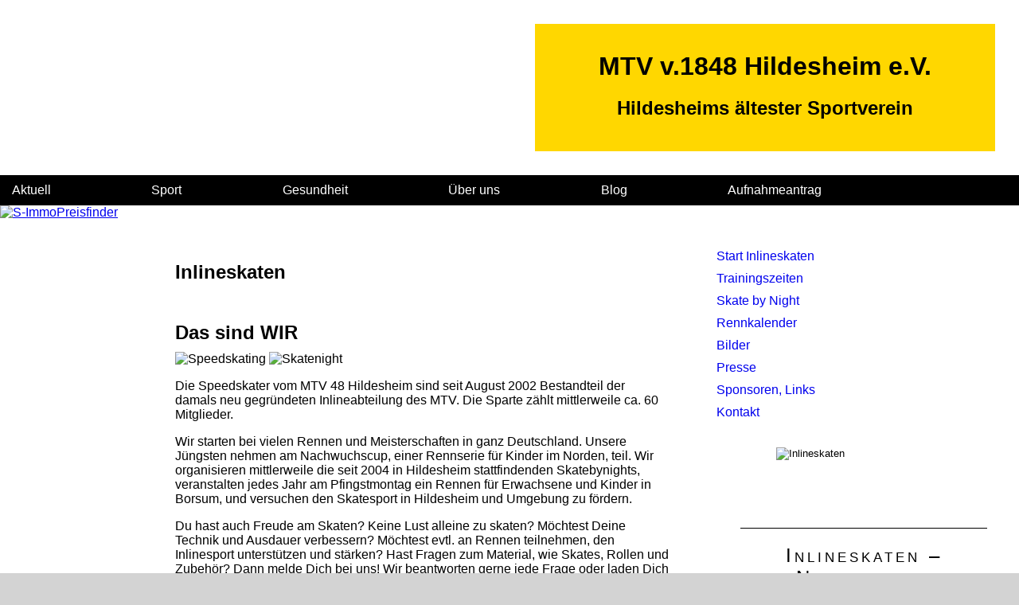

--- FILE ---
content_type: text/html; charset=utf-8
request_url: https://mtv48hildesheim.de/content/sport/inliner/
body_size: 21398
content:

<!DOCTYPE HTML>
<html lang='de'>
	<head>
		<title>MTV v.1848 Hildesheim e.V.: Inlineskaten</title>
		<meta	charset='utf-8'>
		<meta	name='author'	content='Peter Müller'>
		<meta	name='keywords'	content='
            Sportverein,
			Gesundheitssport,
			Hildesheim,
			Spielplan,
			Wettkämpfe,
			Turniere,
			Training,
			Übungen,
			Kurse,
			Reha,
			Gesundheit,
			Integrationssport'>
		<meta	name='description'	content='Männerturnverein Hildesheim von 1848,
			Sie finden hier: Kurse, Sportangebote, Trainingszeiten, Spielpläne,
			Punktspiele, Sporthallen, Sportplätze, Leichtathletik,
			Inlineskaten, Skisport, Tennis, Volleyball'>
		<meta 	name='referrer' 	content='same-origin'>
		<meta name='viewport' content='width=device-width, initial-scale=1'>
		
		<link rel='stylesheet' type='text/css' href='/css/mtv.css'>
		<link rel='icon' type='image/png' href='/grafik/favicon.png' sizes='96x96'>
        <link rel="apple-touch-icon" href="/grafik/apple-touch-icon-180x180.png" sizes="180x180">
        <link rel="apple-touch-icon" href="/grafik/apple-touch-icon-120x120.png" sizes="120x120">
        <link rel="apple-touch-icon" href="/grafik/apple-touch-icon.png">
		<link rel='shortcut icon' href='/grafik/android-icon.png' sizes='196x196'>
        <link rel="stylesheet" type="text/css" href="/css/slideshow.css">
        <link rel="stylesheet" href="/js/node_modules/sliderm/dist/css/sliderm.css">
        <script src="/js/node_modules/sliderm/dist/js/sliderm.js"></script>

        <!-- Matomo -->
        <script>
        var _paq = window._paq = window._paq || [];
        /* tracker methods like "setCustomDimension" should be called before "trackPageView" */
        _paq.push(['trackPageView']);
        _paq.push(['enableLinkTracking']);
        (function() {
            var u="//matomo.mtv48hildesheim.de/";
            _paq.push(['setTrackerUrl', u+'matomo.php']);
            _paq.push(['setSiteId', '1']);
            var d=document, g=d.createElement('script'), s=d.getElementsByTagName('script')[0];
            g.async=true; g.src=u+'matomo.js'; s.parentNode.insertBefore(g,s);
        })();
        </script>
        <!-- End Matomo Code -->
	</head>

<body>

<div id='outer'>
    <header>
        <div id='signboard'>
                            <h1><a href='/.' id='kopflink' title='Aktuelles, Startseite, Home' tabindex='1'>MTV v.1848 Hildesheim e.V.</a></h1>
                        <h2>Hildesheims ältester Sportverein</h2>
        </div>
    </header>
<a href='#linkliste' id='flip_nav' class='flip_hilfe'>Gehe zur Navigation</a>

<nav id='linkliste'>
    <div class='navbar'>
                <span><a href='/index.php' title='Startseite, Home'>Aktuell</a></span>
    
        <div class='dropdown'>
            <div class='dropbtn'>
                <span title='Trainingszeiten, Infos unserer Sportabteilung'>Sport</span>
            </div>
            <div class='dropdown-content'>
                        <span><a href='/content/sport/index.php' title='Trainingszeiten, Orte, Infos'>Übersicht</a></span>
            <span><a href='/content/sport/this_week.php' title='Trainingszeiten dieser Woche'>Wochenplan</a></span>
            <span><a href='/content/sport/this_month.php' title='Alle Kurse dieses Monats'>Monatsplan</a></span>
    				<hr>
                        <span><a href='/content/sport/badminton/index.php' title='Trainingszeiten, Infos'>Badminton</a></span>
            <span><a href='/content/sport/gymnastik/index.php' title='Freude an Bewegung'>Gymnastik</a></span>
            <span class='aktiv'>Inlineskaten</span>
            <span><a href='/content/sport/kindersport/index.php' title='Trainingszeiten, Infos'>Kindersport</a></span>
            <span><a href='/content/sport/leichtathletik/index.php' title='Trainingszeiten, Infos'>Leichtathletik</a></span>
            <span><a href='/content/sport/skisport/index.php' title='Skilanglauf, Skifreizeit'>Skisport</a></span>
            <span><a href='/content/sport/tanzen/index.php' title='Tanzen mit Spaß und Freude'>Tanzen</a></span>
            <span><a href='/content/sport/tennis/termine_aktuell.php' title='Aktuelle Nachrichten, Infos'>Tennis</a></span>
            <span><a href='/content/sport/turnen/index.php' title='Kurse, Zeiten, Infos'>Turnen</a></span>
            <span><a href='/content/sport/volleyball/index.php' title='Trainingszeiten, Infos'>Volleyball</a></span>
                </div> <!--dropdown-content-->
        </div> <!--dropdown-->
        <div class='dropdown'>
            <div class='dropbtn'>
                <span title="Kurse im Aktiv-Zentrum, Prävention und
                Reha-Sport">Gesundheit</span>
            </div>
            <div class='dropdown-content'>
                        <span><a href='/content/gesundheit/index.php' title='Kurse im Aktiv-Zentrum, Prävention und Reha-Sport'>Übersicht</a></span>
            <span><a href='/content/gesundheit/wochenplan.php' title='Kurse dieser Woche'>Wochenplan</a></span>
            <span><a href='/content/gesundheit/monatsplan.php' title='Alle Kurse dieses Monats'>Monatsplan</a></span>
    				<hr>
				        <span><a href='/content/gesundheit/allroundfitness.php' title='Ganzkörpertraining'>Allround Fitness</a></span>
            <span><a href='/content/gesundheit/beckenbodengymnastik.php' title='Muskeln wahrnehmen und trainieren'>Beckenbodengymnastik</a></span>
            <span><a href='/content/gesundheit/bodyforming.php' title='Fitness-Workouts und Übungen'>Bodyforming</a></span>
            <span><a href='/content/gesundheit/zumba.php' title='Bewegen zu lateinamerikanischen Rhythmen'>Dance Fitness</a></span>
            <span><a href='/content/gesundheit/funktionssport.php' title='Ergänzende Maßnahmen zur medizinischen Rehabilitation'>Funktionstraining</a></span>
            <span><a href='/content/gesundheit/haltung_bewegung.php' title='Kombination aus Kräftigungs-, Dehnungs- und Entspannungsübungen'>Haltung + Bewegung</a></span>
            <span><a href='/content/gesundheit/hatha_yoga.php' title='Atmen und Bewegen'>Hatha-Yoga</a></span>
            <span><a href='/content/gesundheit/kraft.php' title='Kraft, Ausdauer, Stretching'>Kraft, Koordination, Beweglichkeit</a></span>
            <span><a href='/content/gesundheit/yoga.php' title='Atmen und Bewegen'>Marma Yoga</a></span>
            <span><a href='/content/gesundheit/pilates.php' title='Ganzheitliches Training, gelenkschonend'>Pilates</a></span>
            <span><a href='/content/gesundheit/rehasport.php' title='Atemwegsport, pAVK Sport, Wirbelsäule + Gelenke'>Rehasport</a></span>
            <span><a href='/content/gesundheit/ruecken_fit.php' title='Rumpf­muskulatur und Wirbel­säule'>Rückensport</a></span>
            <span><a href='/content/gesundheit/seniorensport.php' title='Bewegen und Quatschen'>Seniorensport</a></span>
            <span><a href='/content/gesundheit/step.php' title='Ausdauersport, gutes Herz-Kreislauf-Training'>Step + BOP</a></span>
            <span><a href='/content/gesundheit/stretching.php' title='Dehnen und Strecken'>Stretching</a></span>
                </div> <!--dropdown-content-->
        </div> <!--dropdown-->
                <div class='dropdown'>
            <div class='dropbtn'>
                <span title='Vereinsinfos, Beiträge, Kontakt, Orte'>Über uns</span>
            </div>
            <div class='dropdown-content'>
                        <span><a href='/content/verein/index.php' title='Adressen, Kontakte, Rechtliches'>Impressum</a></span>
            <span><a href='/content/verein/oeffnungszeiten.php' title=''>Öffnungszeiten</a></span>
            <span><a href='/content/verein/beitraege.php' title=''>Beiträge</a></span>
            <span><a href='/content/verein/intern.php' title='Forum, Mein Profil, Daten+Dateien, Termine'>Mitgliedsseite (intern)</a></span>
            <span><a href='/content/verein/datenschutzerklaerung.php' title=''>Datenschutzerklärung</a></span>
            <span><a href='/content/verein/satzung.php' title=''>Satzung</a></span>
            <span><a href='/content/gastronomie/index.php' title=''>Gastronomie</a></span>
            <span><a href='/content/verein/sitemap.php' title=''>Inhalt</a></span>
            <span><a href='/content/verein/kontakt.php' title=''>Kontakt</a></span>
            <span><a href='/content/verein/feed.php' title='News, Feeds, RSS für Mailprogramme einrichten'>Nachrichten</a></span>
            <span><a href='/content/verein/sponsoring.php' title='Unterstützer und Partner'>Unsere Sponsoren</a></span>
            <span><a href='/content/verein/slideshow/' title='Vorstellung, Power Point Slideshow'>Vereinspräsentation</a></span>
            <span><a href='/content/verein/sportstaettenkarte.php' title='Sporthallen, Schulen, Sportplätze, Schwimmhallen'>Unsere Sportstätten</a></span>
            <span><a href='/content/verein/kooperationspartner.php' title=''>Kooperationspartner</a></span>
                </div> <!--dropdown-content-->
        </div> <!--dropdown-->

                <span><a href='/content/zeitung/' title='online-Version der Vereinszeitung'>Blog</a></span>
            <span><a href='/content/verein/aufnahmeantrag.php' title='Mitglied werden und in unseren Verein eintreten'>Aufnahmeantrag</a></span>
        </div><!--class='navbar'-->
</nav>

<a id='flip_top' href='#'>&#8593; Top</a>
<main id="grid1">
<aside id='boxwerbung'>
    <a href='https://www.sparkasse-hgp.de/de/home/privatkunden/immobilien/verkaufen/s-immopreisfinder.html'>
    	<img alt='S-ImmoPreisfinder'
			src='/grafik/2022-11-10-skyscraper.gif'
			width='160'
			height='600'>
    </a>
</aside>  <!-- #boxwerbung -->

<section id="inhalt">
    <h2>Inlineskaten</h2>

    <!-- Facebook -->
        <script>(function(d, s, id) {
        var js, fjs = d.getElementsByTagName(s)[0];
        if (d.getElementById(id)) return;
        js = d.createElement(s); js.id = id;
        js.src = "//connect.facebook.net/de_DE/all.js#xfbml=1";
        fjs.parentNode.insertBefore(js, fjs);
        }(document, 'script', 'facebook-jssdk'));</script>
        <div class="fb-like-box" data-href="https://www.facebook.com/pages/Speedskater-MTV-48-Hildesheim-eV/157226747812358" data-width="600" data-colorscheme="light" data-show-faces="false" data-header="true" data-stream="true" data-show-border="true"></div>
    <!-- Facebook Ende -->

    <h2>Das sind WIR</h2>

    <img src="/grafik/inliner_speedskating.jpg" alt="Speedskating">
    <img src="/grafik/inliner_kidsonstreet.jpg" alt="Skatenight">

    <p>Die Speedskater vom MTV 48 Hildesheim sind seit August 2002 Bestandteil der damals
        neu gegründeten Inlineabteilung des MTV. Die Sparte zählt mittlerweile ca. 60 Mitglieder.</p>

    <p>Wir starten bei vielen Rennen und Meisterschaften in ganz Deutschland. Unsere
        Jüngsten nehmen am Nachwuchscup, einer Rennserie für Kinder im Norden, teil.
        Wir organisieren mittlerweile die seit 2004 in Hildesheim stattfindenden Skatebynights,
        veranstalten jedes Jahr am Pfingstmontag ein Rennen für Erwachsene und Kinder
        in Borsum, und versuchen den Skatesport in Hildesheim und Umgebung zu fördern.</p>

    <p>Du hast auch Freude am Skaten? Keine Lust alleine zu skaten? Möchtest Deine Technik
        und Ausdauer verbessern? Möchtest evtl. an Rennen teilnehmen, den Inlinesport unterstützen
        und stärken? Hast Fragen zum Material, wie Skates, Rollen und Zubehör? Dann melde
        Dich bei uns! Wir beantworten gerne jede Frage oder laden Dich zu unserem nächsten
        Training/Lauftreff ein. Keine Angst, wir sind nicht zu schnell. Wir nehmen auf alle Rücksicht.</p>

    <p>Beim Training ist eine Schutzausrüstung incl. Helm zu tragen. Wir trainieren auch
        im Winter an verschiedenen Terminen draußen und in der Halle. Sieh einfach
        unter den Trainingszeiten nach. Kinder können gerne mittwochs ab 16.00 Uhr
        im Aktivzentrum des MTV zum Schnuppern vorbeischauen.</p>

    <img class="rechts clearright" src="/grafik/inliner_mtv48.jpg" alt="Anfängerkurse im AktivZentrum">

    <p>Wir bieten auch über das <a href="https://www.google.com/maps/place/MTV+48+Hildesheim/@52.12793,9.979995,15z/data=!4m6!3m5!1s0x47baae3fa566d8f9:0x9c255499ffd7626c!8m2!3d52.1279296!4d9.9799947!16s%2Fg%2F1tdxdcz9?hl=de&entry=ttu">
        Aktivzentrum des MTV 48 Hildesheim, Marienburgerstr. 90 b</a> Anfängerkurse für Kinder
        und Erwachsene, Kindergeburtstage (nur für Vereinsmitglieder) und unseren
        Lauftreff an. Weitere Infos unter Telefon
        <a href="tel:+49512112674">05121 12674</a> oder
        <a href="tel:+49512181820">05121/81820</a>(ggf. AB). </p>

    <p>Ein weiterer Bestandteil unserer Abteilung ist die Inlinehockeygruppe, die
        bereits seit mehreren Jahren 2x wöchentlich in der Halle in Itzum spielt.
        Wer Interesse hat, kann sich bei Gerrit de Boer melden:
        <a href="tel:+4916090854541">0160 90854541</a>.</p>

    <figure id="instagram_inliner">
        <a href="/grafik/20251107_inliner_link_instagram.webp"><img src="/grafik/20251107_inliner_link_instagram.webp"
            alt="Instagram Account der Inlineskaten"
            width="810"
            height="810"></a>
        <figcaption>Folgt uns auf Instagram</figcaption>
    </figure>


</section> <!-- id inhalt -->

<aside id="sidebar">
    <nav class="inliner_nav">
<ul class="inliner_menu">
                <li><a href='/content/sport/inliner/index.php' title='Inlineskaten Startseite beim MTV48 Hildesheim'>Start Inlineskaten</a></li>
            <li><a href='/content/sport/inliner/training.php' title='Wöchentliche Trainingstermine und Orte'>Trainingszeiten</a></li>
            <li><a href='/content/sport/inliner/skate-by-night.php' title='Streckenpläne und Termine'>Skate by Night</a></li>
            <li><a href='/content/sport/inliner/rennkalender.php' title='Termine, Veranstaltungen'>Rennkalender</a></li>
            <li><a href='/content/sport/inliner/bilder/index.php' title='Bildergalerie, Fotos'>Bilder</a></li>
            <li><a href='/content/sport/inliner/presse.php' title='Presseberichte'>Presse</a></li>
            <li><a href='/content/sport/inliner/sponsoren.php' title='Dank an unsere Sponsoren und Unterstützer!'>Sponsoren, Links</a></li>
            <li><a href='/content/sport/inliner/kontakt.php' title='Adressen, Mailadressen, Telefonnummern'>Kontakt</a></li>
    </ul> <!-- inliner_menu -->
</nav> <!-- class inliner_nav -->
    <img class="klein" src="/grafik/icon_inlineskater.png" alt="Inlineskaten">
            <div id='feed'><h2 class='feedheader'>Inlineskaten – Nachrichten</h2>
            <ul>
                        <li><h3>Starker Saisonabschluss des Skaternachwuchses</h3></li>
                <li>06.10.2025<br>Die diesjährige Skatechallenge des norddeutschen Skaternachwuchses wurde mit dem Hallenrennen in Lingen beendet. Bereits am Samstag machten sich die meisten auf den Weg und kamen in der Jugendherberge unter, um ausgeruht früh morgens an den Start zu gehen. Der Tagessieg wurde über einen Dreikampf mit Parcour für die Jüngeren und Dobbinsprint für die Älteren, Sprintausscheidung &#8230; <a href="https://mtv48hildesheim.de/content/zeitung/2025/10/06/starker-saisonabschluss-des-skaternachwuchses/" class="more-link"><span class="screen-reader-text">Starker Saisonabschluss des Skaternachwuchses</span> weiterlesen <span class="meta-nav">&#8594;</span></a></li>
                            <li><h3>Zwei Mal Silber, ein Mal Bronze bei Deutscher Meisterschaft im Marathon</h3></li>
                <li>08.09.2025<br>Erneut drei Medaillen der MTV Speedskater bei den deutschen Meisterschaften. Dieses Mal ging es für Nike Lattacz, Jürgen Markfeld und Dennis Lattacz zur Marathon Meisterschaft auf den Spreewaldring unterhalb von Berlin. 17 Runden waren auf der kurvenreichen Strecke zu absolvieren. Beim Männnerrennen erwischte Dennis einen guten Start und fuhr mit der ersten Verfolgergruppe der Spitze &#8230; <a href="https://mtv48hildesheim.de/content/zeitung/2025/09/08/zwei-mal-silber-ein-mal-bronze-bei-deutscher-meisterschaft-im-marathon/" class="more-link"><span class="screen-reader-text">Zwei Mal Silber, ein Mal Bronze bei Deutscher Meisterschaft im Marathon</span> weiterlesen <span class="meta-nav">&#8594;</span></a></li>
                            <li><h3>Jürgen Markfeld verpasst das Podest bei der EM nur knapp</h3></li>
                <li>14.07.2025<br>Hartes Rennen für unsere Nationalmannschaftsfahrer Jürgen Markfeld und Dennis Lattacz bei der Europameisterschaft über die Marathondistanz in Groß Gerau. Heiße Temperaturen, sehr unebener und löchriger Straßenbelag, und sehr starke Konkurrenz aus den anderen europäischen Ländern machten den beiden ordentlich zu schaffen. Dennis konnte sich zu Beginn in der Spitzengruppe halten, aber nach zwei Runden das &#8230; <a href="https://mtv48hildesheim.de/content/zeitung/2025/07/14/juergen-verpasst-das-podest-bei-der-em-nur-knapp/" class="more-link"><span class="screen-reader-text">Jürgen Markfeld verpasst das Podest bei der EM nur knapp</span> weiterlesen <span class="meta-nav">&#8594;</span></a></li>
                            <li><h3>3 Medaillen bei der DM</h3></li>
                <li>30.06.2025<br>Schlag auf Schlag geht es momentan mit den Saisonhöhepunkten der Speedskater in diesem Jahr. Nach den Meisterschaften auf der Bahn, stand am letzten Wochenende die deutsche Meisterschaft über die Halbmarathondistanz auf dem Programm. Diese wurde zum ersten Mal beim Hella Halbmarathon in Hamburg auf der schönen und abwechslungsreichen Strecke durch die Hamburger Innenstadt mit Start &#8230; <a href="https://mtv48hildesheim.de/content/zeitung/2025/06/30/3-medaillen-bei-der-dm/" class="more-link"><span class="screen-reader-text">3 Medaillen bei der DM</span> weiterlesen <span class="meta-nav">&#8594;</span></a></li>
                            <li><h3>Die ersten skate by nights sind gut gelaufen</h3></li>
                <li>27.06.2025<br>Ab diesem Jahr hat die Inlineabteilung des MTV die Veranstaltungen der skate by night in Hildesheim vom bisherigen Veranstalter Rainer Coordes übernommen. Bereits drei Termine im Juni, jeweils donnerstags, sind gut gelaufen. Obwohl jedes Mal das Wetter am Nachmittag durch Regen eine Durchführung ungewiss gemacht hat, hat es immer für eine trockene Strecke gereicht. Auch &#8230; <a href="https://mtv48hildesheim.de/content/zeitung/2025/06/27/die-ersten-skate-by-nights-sind-gut-gelaufen/" class="more-link"><span class="screen-reader-text">Die ersten skate by nights sind gut gelaufen</span> weiterlesen <span class="meta-nav">&#8594;</span></a></li>
                        </ul>
        </div><!--#feed-->
    </aside> <!--sidebar-->


<footer id='fusszeile'>

    <!-- Social Media -->
    <figure id="fuss_socialmedia">
        <a href="https://www.instagram.com/mtv48hildesheim/?igshid=MzRlODBiNWFlZA">
            <img src="/grafik/instagram_link_240x276.png"
                alt="MTV 1848 Hildesheim bei Instagram"
                width="240"
                height="276">
        </a>
        <figcaption>Folgt uns auf Instagram!</figcaption>
    </figure>
    <!-- Social Media End -->

    <div id='fuss_geschaeftsstelle'>
        <h3>Geschäftsstelle</h3>
        <pre>
MTV v. 1848 Hildesheim e.V.
Marienburger Str. 90b
31141 Hildesheim</pre>            Tel.: <a href="tel:+49512112674">05121 12674</a><br>
            E-Mail: <a href="mailto:info@mtv48hildesheim.de">info@mtv48hildesheim.de</a><br>
        <p class='noprint'>        <span><a href='/content/verein/index.php' title='Adressen, Kontakte, Rechtliches'>Impressum</a></span>
    </p>
        <p class='noprint'>        <span><a href='/content/verein/kontakt.php' title='Mailformular'>Kontakt</a></span>
    </p>
        <p class='noprint'>        <span><a href='/content/verein/sitemap.php' title='Links zu allen Seiten'>Inhaltsverzeichnis</a></span>
    </p>
    </div>

    <div id='fuss_oeffnungszeiten'>
        <h3>Öffnungszeiten</h3>
        <table class="subtable">
    <tr>
        <td>Montag</td>
        <td>9:00 - 11:00 Uhr</td>
    </tr>

    <tr>
        <td>Mittwoch</td>
        <td>9:00 - 11:00 Uhr</td>
    </tr>

    <tr>
        <td>Donnerstag</td>
        <td>9:00 - 11:00 Uhr</td>
    </tr>

    <tr>
        <td colspan="2">In den Ferien geschlossen.</td>
    </tr>
</table>    </div>

    <a id='fuss_logo' href='/.'>
        <img src='/grafik/logo_eule_202212_rund.png' alt='MTV48Hildesheim Eule' width='439' height='448' class='prop0'>
    </a>

</footer>
<script src="/js/slideshow.js"></script>

</main> <!--id grid1-->

</div><!-- outer -->
<!--        _
        .__(.)<
         \___)
~~~~~~~~~~~~~~~~~~~~~~~~~~~~-->
</body>
</html>



--- FILE ---
content_type: text/css
request_url: https://mtv48hildesheim.de/css/mtv.css
body_size: 34806
content:
* {
    box-sizing: border-box;
}

/******************************
 *
 *
 * all devices, mobiles first
 *
 *
 * ***************************/

@media only screen {
    body {
        color: #000;
        background-color: #d3d3d3;
        font-size: 100%;
        /*font-family: "Century Gothic", "Lucida Sans", sans-serif;*/
        font-family: "Open Sans", "Lucida Sans", sans-serif;
        margin: 0;
        padding: 0;
        height: 100%;
        hyphens: auto;
    }

    caption {
        text-align: center;
        padding: 10px;
    }

    code {
        font-family: courier, monospace;
        word-break: break-all;
    }

    code::before {
        content: "'";
        }
    code::after {
        content: "'";
    }

    dl.grid {
        display: grid;
        grid-template-columns: 1fr 100%;
    }

    dd {
        margin: 0 0 8px 16px;
    }

    dd p, dd h2 {
        margin: 4px;
    }

    dd h2 {
        font-size: 100%;
        font-weight: normal;
    }

    div.rechts {
        overflow: hidden;
    }

    dl.grid dd {
        margin: 0;
    }

    fieldset {
        border: 1px solid #ccc;
    }

    figure {
        max-width: 100%;
    }

    figcaption {
        padding: 0.8em 0 0;
        text-align: center;
    }

    footer {
        padding: 30px 0;
        border-top: 1px solid #ccc;
    }

    h1 {
        margin: 15px 0 0 0;
    }

    h2 {
        margin: 20px 0 10px 0;
    }

    h2[id] {
        padding: 90px 0 0 0;
    }

    h3 {
        font-size: 110%;
    }

    header {
        margin: 0;
        padding: 0;
        width: 100%;
        overflow: hidden;
        background-image: url(/grafik/headerpic.jpg);
        background-repeat: round;
    }

    header a:link, header a:visited, header a:active {
        text-decoration: none;
        color: #000;
        padding: 15px 30px;
    }

    header a:hover {
        text-decoration: underline;
        background-color: white;
    }

    iframe {
        border: 0;
    }

    img {
        border: none;
        max-width: 100%;
        height: auto;
    }

    iframe.startseite,
    iframe.intern {
        min-width: 100%;
        height: 400px;
        overflow: auto;
        border: none;
        }

    img.clearright {
        clear: right;
    }

    img.klein {
        width: 200px;
    }

    img.links {
        float: left;
        margin: 27px 27px 27px 0;
    }

    img.logo {
        width: 200px;
        max-width: 30%;
    }

    img.mittelgross {
        width: 300px;
        display: block;
    }

    img.prop1 {
        padding: 0;
        box-shadow: 5px 5px 5px #888888;
        border-radius: 7px;
    }

    main {
        padding: 10px 0;
    }

    ol li {
        margin: 10px 0 0 20px;
    }

    ol.lower-alpha {
        list-style-type: lower-alpha;
    }

    ol.decimal {
        list-style-type: decimal;
    }

    #inhalt {
        max-width: 340px;
    }

    p img {
        vertical-align: text-top;
    }
	/*************
    für die zeitgebundenen Texte auf der Startseite
	*************/
    p.gruss {
        display: flex;
    }

    p.indent {
        /* p max-width: 45 em */
        margin: 1em 3em;
        max-width: 20em;
    }

    p.mitte {
        max-width: 80%;
        text-align: center;
    }

    p.start {
        text-align: justify;
    }

	/*************
    /content/verein/index.php
	*************/
    pre {
        font-family: inherit;
        tab-size: 8;
    }

    sup,
    .sup_explain {
        color: red;
    }

    table {
        border-collapse: collapse;
        margin: 0;
        border: none;
        background-color: #fff;
        display: block;
    }

    table,
    .scroll_container {
        /* for overflow-auto (works only with given height/width) */
        width: 340px;
        overflow-x: auto;
    }

    .abfrage {
        background-color: #fff;
        color: #000;
        empty-cells: show;
        margin: 30px auto;
        max-width: 1200px;
    }

    .tennisergebnisse,
    .tennis,
    .ergebnistabelle {
        margin: 20px 0;
    }

    td.rechts {
        padding: 2px 12px;
        text-align: right;
    }

    /* only mobiles */
    td:first-of-type {
        font-weight: bold;
    }

    tr:nth-of-type(odd) {
        /*! background: #eee; */
    }

    .menu_1 {
        list-style-type: none;
        margin: 0;
        padding: 0;
    }

    .sitemap .aktiv {
        background-color: transparent;
        padding: 0;
    }

    video {
        max-width: 100%;
        margin: 0 0 5% 0;
    }

    #boxwerbung {
        display: none;
    }

    #capoeira img {
        float: left;
        margin: 0 30px 0 0;
    }

    /* cheerleading img */
    #cld {
        padding-top: 100px;
    }

    /* Eulenball 2026, Tanzabteilung */
    #eulenball2026 {
        text-align: center;
        background-color: #ffd700; /* gold */
        font: 800 140% Arial;
        margin: 80px 0;
        padding: 50px 20px;
        border: 1px solid #ffd700;
        border-radius: 10px;
    }

    #eulenball2026 p a:link, #eulenball2026 p a:visited, #eulenball2026 p a:hover, #eulenball2026 p a:active  {
        color: #000;
        background-color: inherit;
    }
    
    #eulenball2026 h2 {
        font-size: 4em;
    }

    /* try to render without scrollbars */
    #eV {
        height: 3600px;
        overflow: visible;
    }

    #eV iframe {
        height: 3600px;
        border: none;
        width: 100%;
    }

    #feed {
        /* background-color: #eee; */
        background-image: url('/grafik/bg_paper_texture327_500x500.webp');
        padding: 5px 20px;
    }

    #fusszeile {
        /* this is part of grid1 */
        grid-column: 1/2;
        grid-row: 3/4;
        /* has subgrid  */
        display: grid;
        justify-content: center;
    }

    #fuss_socialmedia {
        /* subgrid of #fusszeile */
        grid-column-start: 1;
        grid-column-end: 2;
        grid-row-start: 1;
        grid-row-end: 2;
        text-align: center;
        margin: 0;
        padding: 0 0 50px 0;
    }

    #fuss_geschaeftsstelle {
        /* subgrid of #fusszeile */
        grid-column-start: 1;
        grid-column-end: 2;
        grid-row-start: 2;
        grid-row-end: 3;
    }

    #fuss_oeffnungszeiten {
        /* subgrid of #fusszeile */
        grid-column-start: 1;
        grid-column-end: 2;
        grid-row-start: 3;
        grid-row-end: 4;
    }

    #fuss_logo {
        /* subgrid of #fusszeile */
        grid-column-start: 1;
        grid-column-end: 2;
        grid-row-start: 4;
        grid-row-end: 5;
        text-align: center;
    }

    #fuss_logo img {
        max-width: 50%;
    }

    #google_calendar {
        width: 800px;
        height: 600px;
        border: none;
    }

    /* grid for #boxwerbung, #inhalt, #sidebar and footer */
    #grid1 {
        display: grid;
        margin: 3%;
        column-gap: 10px;
    }

    #img_grid {
        margin: 250px 30px 0 30px;
    }

    /* grid child of #grid1 */
    #inhalt {
        grid-column-start: 1;
        grid-column-end: 2;
        grid-row-start: 2;
        grid-row-end: 3;
        padding: 30px 0;
    }

    #inhalt a:link {
        background-color: #fff;
        color: blue;
        }

    #inhalt a:visited {
        color: purple;
    }

    #inhalt a:hover {
        color: #f00;
        background-color: #fff;
    }

    #inhalt>ul, #inhalt_no_sidebar>ul {
        list-style-type: none;
    }

    #inhalt p,
    #inhalt h2,
    #inhalt h3,
    #inhalt ul,
    #feed,
    #sportstoday {
        width: 100%;
    }

    #nogrid img {
        display: block;
        margin: 30px auto;
    }

    #nogrid figcaption {
        margin-bottom: 50px;
    }

    #outer {
        max-width: 1280px;
        min-height: 1000px;
        margin: auto;
        background-color: #fff;
    }

    #presentation nav {
        margin: 30px 0;
        text-align: center;
    }

    /* grid child of #grid1 */
    #sidebar {
        grid-column-start: 1;
        grid-column-end: 2;
        grid-row-start: 1;
        grid-row-end: 2;
    }

    /* sidebar /help/index.php */
    #sidebar nav {
        margin: 0  0 30px;
    }

    /********************
    header title
    *********************/
    #signboard {
        color: #000;
        background-color: #ffd700; /* gold */
        margin: 30px;
        padding: 25px;
        text-align: center;
        position: relative;
        z-index: 1;
    }

    #slide_2023_platzeroeffnung {
        width: 300px;
    }

    #sportstoday ul,
    #sidebar ul,
    #feed ul {
        padding:0;
        margin: 0;
    }

    #sportstoday li,
    #sidebar li,
    #feed li {
        list-style-type: none;
    }

    #sportstoday a:hover,
    #feed a:hover {
        color: #f00;
        background-color: #eee;
    }

    #slideshow {
        margin: 100px 70px;
    }
    #sportstoday a {
        display: block;
        margin: 0 0 40px 0;
    }

    /* grid child of #grid1 */
    #verein, #inhalt_no_sidebar {
        padding: 0px;
        grid-column: 1/2;
    }

    /*************
    Kontakt form
	*************/
	#versenkung {
        display: none;
    }

    /*************
    LINKS+
	*************/
    #kopflink a:hover {
        text-decoration: underline;
    }

    #flip_nav,
    #flip_top {
        display: none;
	}

    .tennis_nav,
    .volleyball_nav,
    .hilfe_nav {

    }

    .tennis_menu,
    .inliner_menu,
    .volleyball_menu,
    .hilfe_menu {
        padding: 8px 0 8px 0;
        z-index: 1;
    }

    #linkliste {
        position: sticky;
        top: 0;
        z-index: 10;
    }

    #tennislinkliste,
    #inlinerlinkliste {
        margin: 30px 0 0 250px;
        color: #000;
        background-color: #fff;
    }

    /*************
    -LINKS+ Tennis, Volleyball und Inlineskaten
	*************/
    .tennis_menu li,
    .inliner_menu li,
    .volleyball_menu li,
    .hilfe_menu li {
       display: inline;
       margin: 0 10px 0 0;
    }

    .inliner_menu a,
    .inliner_menu .aktiv,
    .tennis_menu a,
    .tennis_menu .aktiv,
    .inliner_menuesub a,
    .inliner_menuesub .aktiv,
    .tennis_menuesub a,
    .tennis_menuesub .aktiv,
    .volleyball_menu a,
    .volleyball_menu .aktiv,
    .hilfe_menu a,
    .hilfe_menu .aktiv {
        margin: 0;
        padding: 5px 0;
        display: inline-block;
    }

    .inliner_menu .aktiv,
	.tennis_menu .aktiv,
	.volleyball_menu .aktiv,
	.hilfe_menu .aktiv,
	.tennis_menuesub .aktiv {
		color: #f00;
        background-color: transparent;
	}

    .inliner_nav li,
    .tennis_nav li,
    .volleyball_nav li,
    .hilfe_nav li {
        list-style-type: none;
    }

    .inliner_menuesub a,
    .tennis_menuesub a,
    .inliner_menuesub .aktiv,
    .tennis_menuesub .aktiv {
        margin: 0 10px 0 0;
    }

    /* sidebar /help/index.php */
    .help li.aktiv {
        background-color: #fff;
        color: red;
        padding: 2px 0 0;
        width: 70%;
    }

    /*************
    -LINKS+ dropdown menu+
	*************/
    .navbar {
        overflow: hidden;
        color: #fff;
        background-color: #000;
        padding: 0;
        margin: 0;
        display: grid;
		/* 2 rows with 3 nav <span> */
		grid-template-columns: auto auto;
		grid-row-gap: 0px;
    }

    .navbar a:link,
    .navbar a:visited,
    .navbar a:active {
        color: #fff;
        text-decoration: none;
        background-color: #000;
    }

    .navbar span {
        /* automatic child-grid from .navbar */
        display: block;
    }

    .navbar .aktiv {
        color: #ffd700;
    }

    /*
    * Note:
    * a:hover MUST come after a:link and a:visited in the CSS definition in order to be effective!
    * a:active MUST come after a:hover in the CSS definition in order to be effective!
    */
    .dropbtn a:link {
        margin: 0;
    }

    .dropdown-content a:link,
    .dropdown-content .aktiv {
        padding: 5px 10px;
        text-decoration: none;
        display: block;
        text-align: left;
    }

    .navbar:first-child,
    .aktiv {
        padding: 5px 10px;
    }

    a:hover {
        background-color: gray;
    }

    .navbar a:hover,
    .dropdown:hover .dropbtn {
        color: #ffd700;
    }

    .dropdown-content a:hover {
        background-color: gray;
    }

    .dropdown:hover .dropdown-content {
        display: block;
        margin: 0 0 0 5px;
    }

    .dropdown {
        overflow: hidden;
    }

    .dropdown .dropbtn,
    .aktiv,
    .navbar > span {
        padding: 5px;
        background-color: #000;
        font-family: inherit;
        margin: 0;
    }

    .dropdown-content {
        display: none;
        position: absolute;
        background-color: #000;
        z-index: 10;
    }

    .dropdown-content .aktiv {
        color: #FFbb00;
    }

    /***** -dropdown menu ******/
    /*************
    -LINKS
	*************/

	/*************
	calendar+
	*************/

    .calendar .aktiv,
    footer .aktiv {
        color: initial;
        background-color: initial;
        padding: 0;
    }

    .calendar,
	.notes {
		border-collapse:collapse;
		border-spacing:0;
		empty-cells:show;
		margin: 30px 0;
    }

    td.mitte {
        font-size: 110%;
    }

    .calendar span.links {
        text-align: left;
    }

    .calendar span.mitte {
        display: inline-block;
    }

    .calendar span.rechts {
        text-align: right;
    }

    .calendar .datum {
        white-space: nowrap;
    }

    .calendar td,
	.calendar th {
        border: 1px solid silver;
        font-weight: normal;
        padding: 5px 10px;
        vertical-align: middle;
    }

    .calendar td {
        hyphens: none;
    }

    .calendar th {
        background-color: #ffd700;
        text-align: center;
    }

    .calendar .titel {
        hyphens: none;
    }

    .calendar .von,
    .calendar .bis {
        text-align: center;
    }

    .notes tr:first-of-type,
	.calendar .notes td:first-child {
        color: #000;
        background-color: #fff;
    }

    /* belongs to .calendar */
    a:link.nodec,
    a:visited.nodec,
    a:hover.nodec,
    a:active.nodec,
    .nodec a:link,
    .nodec a:visited,
    .nodec a:hover,
    .nodec a:active {
        text-decoration: none;
        display: block;
    }

    /**** -calendar ****************/

    /*************
    classes+
	*************/
    
    .abfrage th,
    .abfrage td,
    .abfrage caption {
        padding: 2px 5px 5px 2px;
        border: 1px solid #d3d3d3;
    }

    .abfrage th,
    .abfrage caption {
        font-variant: small-caps;
        background-color: #fff;
    }

    .aktuell,
    .aktiv {
        color: #f00;
    }

    .align_right {
        text-align: right;
    }

    .alt0,
    .alt1 {
        margin: 30px 0;
        border-bottom: 1px solid #ddd;
    }

    .alt0 figure,
    .alt1 figure {
        display: block;
        max-width: 280px;
        float: left;
        margin: 8px 10px 10px 0;
    }
    
    .alt0 #capoeira {
        margin: 0 0 70px;
    }

    .apidata_list  {
    padding: 0;
    }

    .apidata_list h3 {
        font-size: 100%;
    }

    .betrag {
        text-align: right;
    }

    .bg {
        background-color: #d3d3d3;
    }

    .blau,
    .aktuellextra ul {
        color: #00f;
    }

    .center {
        text-align: center;
    }

    .clr {
        clear: right;
    }

    .datenschutz {
        counter-reset: h_two;
    }

    .datenschutz h2 {
        counter-increment: h_two;
    }

    .datenschutz h2::before{
        content: counter(h_two) '. ';
    }

    .datenschutz li {
        list-style-type: none;
    }

    .datenschutz li li {
        list-style-type: square;
        margin: 5px 0 5px;
    }

    .circle li {
        list-style-type: circle;
    }

    .dunkelgruen {
        color: #008000;
    }

    /* easyVerein Formular aufnahmeantrag */
    .easyVerein_form {
        grid-column: 2/2;
        text-align: center;
        margin: 0;
    }

    .easyVerein_form iframe {
        height: 1400px;
    }

    .feedheader {
        color: black;
        background-color: #fff;
        font-weight: normal;
        font-variant: small-caps;
        letter-spacing: 4px;
        text-align: center;
        vertical-align: middle;
        padding: 20px 0;
        border-top: 1px solid #000;
        border-bottom: 1px solid #000;
    }
    /* sportstaettenkarte.php */
    .flexcontainer {
        display: flex;
        /* flex-direction and flex-wrap */
        flex-flow: row wrap;
        justify-content: space-around;
    }

    .flexcontainer div {
        text-align: center;
        margin: 20px auto;
    }

    .flexcontainer span {
        display: inline-block;
        margin-top: 10px;
        font-size: 90%;
    }

    .grid-sportabzeichen {
        display: grid;
        grid-template-columns: 60% 40%;
    }

    .grid-sportabzeichen p {
        grid-row: 2/3;
        grid-column: 1/3;
        text-align: center;
    }

    .hellgruen,
    .aktuellextra h3 {
        color: #0f0;
    }

    .hilfeeasy p,
    .hilfeeasy table,
    .hilfeeasy h3,
    .hilfeeasy dl {
        max-width: 600px;
        margin: 15px 25px;
    }

    .hilfeeasy dd {
        margin: 0 20px 10px;
    }

    .hilfeeasy ul {
        max-width: 600px;
        padding: 0 25px;
    }

    .img_grid {
        margin-top: 200px;
        display: grid;
        justify-content: space-evenly;
        row-gap: 200px;
        grid-template-columns: 100%;
        grid-template-rows: auto;
    }

    .img_grid figure{
        position: relative;
    }

    .img_grid figcaption {
        position: absolute;
        bottom: 0;
        left: 0;
    }

    .img_grid img {
        position: absolute;
        bottom: 40px;
        left: 0;
    }

    /***********************/
    /* sponsoring page
    ***********************/

    .img_grid_sponsoring {
        display: grid;
        justify-content: space-evenly;
        row-gap: 100px;
        grid-template-columns: 300px;
        grid-template-rows: auto;
    }

    .img_grid_sponsoring figure {
        position: relative;
        padding: 0;
    }

    .img_grid_sponsoring figcaption {
        margin: auto;
        font-size: 120%;
    }

    .img_grid_sponsoring img {
        margin: 30px auto 0;
    }

    /***********************/
    /* end sponsoring page
    ***********************/

    .inliner-iframe {
        width: 100%;
        height: 1000px
    }

    .klein,
    .sportfest .klein {
        font-size: 80%;
        font-weight: normal;
    }

    .kontakt td,
    .aufnahmeantrag td {
        margin: 0;
        padding: 3px 5px;
    }

    .kontakt th,
    .aufnahmeantrag th {
        padding: 3px 5px;
        text-align: left;
    }

    .kontakt .label {
        text-align: left;
        font-weight: normal;
    }

    .lower-alpha {
        list-style-type: lower-alpha;
    }

    .linkarrow {
        display: inline-block;
        padding: 0 10px;
        font-size: 150%;
    }

    .logos_startseite img {
        margin: 27px;
    }

    .list-no-style {
        list-style-type: none;
    }

    .list_star li {
        list-style-type: '* ';
    }

    .meldung, .notice, .eilmeldung {
        color: red;
        max-width: 96%;
    }

    .neujahrsgruss {
        display: inline-block;
    }

    .has_sidebar {
        display: none;
    }

    .nowrap {
       white-space: nowrap;
    }

    .options_filter_list {
        position: relative;
        background-color: #ffd700;
        border-radius: 25px;
        border: 1px solid lightblue;
        margin: 100px 0 0 0;
        padding: 15px 0 0 0;
        max-width: 300px
    }

    .options_filter_list h2 {
        text-align: center;
        font-weight: normal;
    }

    .options_filter_list p, .options_filter_list li {
        background-color: #fff;
        padding: 10px;
        margin: 0;
    }

    .options_filter_list p:last-of-type {
        border-radius: 0 0 25px 25px;
    }

    .options_filter_list .filter-off {
        position: absolute;
        top: 4px;
        right: 8px;
        font-size: 150%;
    }

    /* belongs to .options_filter_list */
    .filter-off a {
        text-decoration: none;
    }

    .outdoor1 td:first-child,
    span.outdoor1 {
        background-color: #ffffcc;
    }

    /* table header */
    span.outdoor1 {
        padding: 2px 5px;
        border: 1px solid #d3d3d3;
    }

    .p_last {
        border-bottom: 1px solid silver;
        margin: 0 0 30px 0;
        padding: 20px 0 30px 0;
    }

    .pink,
    .aktuellextra h4 {
        color: #f0f;
    }

    .rechts {
        text-align: right;
    }

    /* tables */
    .rahmen {
        margin: 30px 0;
        font-size: 90%;
    }

    .rahmen td {
        border: 1px solid silver;
        padding: 3px 5px;
    }

    .rahmen th {
        text-align: center;
        padding: 10px 25px;
        border: 1px solid silver;
    }

    .rot,
    .aktuellextra h2 {
        color: #f00;
    }

    .satzung h2 {
        padding-top: 40px;
    }

    .satzung a:link, .satzung a:visited {
        text-decoration: none;
    }

    .satzung ul, .satzung ol {
        margin: 0 0;
        padding: 0 0 0 10px;
    }

    .small {
        font-size: 80%;
    }
    
    .sitemap {
        list-style-type: none;
    }

    .sitemap li {
        margin: 0;
    }

    .sitemap {
        padding: 27px 0;
    }

    .ski li {
        margin: 10px 0;
        list-style-type: circle;
        list-style-position: outside;
    }

    .spalten {
        columns: 20em 2;
        text-align: justify;
        column-gap: 50px;
        column-rule: 1px solid #ddd;
    }

    .spielplan {
        font-size: 90%;
    }

    .sponsor img {
        max-height: 40px;
        margin: 0 10px;
        }

    .sportabzeichen li {
        padding-left: 20px;
    }

    /* oeffnungszeiten */

    .subtable {
        width: initial;
    }

    .subtable td {
        border: none;
        padding: 0px 3em 0 0;
    }

    .tennis td,
    .tennis th,
    .tennisbeitraege td,
    .tennisbeitraege th,
    .tennismitglieder td,
    .tennismitglieder th,
    .tennisgeschichte td,
    .tennisgeschichte th,
    .tennisvorstand td,
    .tennisvorstand th,
    .tennisergebnisse td,
    .tennisergebnisse th,
    .tennistermine td,
    .tennistermine th,
    .ergebnistabelle td,
    .ergebnistabelle th {
        padding: 3px 12px;
        border: 1px solid #e0e0e0;
        hyphens: initial;
    }

    /* tennis tk leistungsturnier */

    .lk_turnier {
        border: 1px solid gray;
    }
    .lk_turnier caption {
        font-weight: 800;
        font-size: 150%;
        padding: 30px;
    }

    .lk_turnier td {
        padding: 2px 5px;
    }
    .h30 {
        background-color: lightblue;
    }
    .h40 {
        background-color: lightgreen;
    }
    .m00 {
        background-color: beige;
    }
    .m60 {
        background-color: orange;
    }




    .tennis_menu a:link,
    .tennis_menu a:visited,
    .inliner_menu a:link,
    .inliner_menu a:visited,
    .volleyball_menu a:link,
    .volleyball_menu a:visited {
        background-color: #fff;
        text-decoration: none;
    }

    .tennis caption,
    .tennisvorstand caption,
    .tennismitglieder caption,
    .tennisbeitraege caption,
    .tennisergebnisse caption,
    .ergebnistabelle caption,
    .rahmen caption {
        padding: 20px 12px;
        letter-spacing: 5px;
        font-weight: normal;
        border: 1px solid #e0e0e0;
        border-bottom: none;
    }

    .content-row2 td,
    .volleyballdatatable td {
        padding: 5px 8px;
        border: 1px solid #e0e0e0;
    }

    .content-row2 th,
    .volleyballdatatable th {
        padding: 10px 2px;
        border: 1px solid #e0e0e0;
    }

    .traueranzeige {
        text-align: justify;
        border: 5px solid #000;
        padding: 5%;
        margin: 0;
    }

    .unterstrichen {
        text-decoration: underline;
    }

    .veranstaltungen ul {
        list-style-type: none;
        max-width: 45em;
        /* try to position the li::before element */
        position: relative;
    }

    .veranstaltungen li {
        margin: 10px 0;
    }

    .veranstaltungen li::before {
        position: absolute;
        left: 25px;
        content: "✓ ";
    }

    .veranstaltungen li li {
        list-style-type: circle;
        margin: 5px 0;
    }

    .veranstaltungen li li::before {
        content: '';
    }

    .volleyballdatatable {
        font-size: 90%;
        margin: 20px 0;
    }

    .zentriert {
        text-align: center;
    }

    /*************
    -classes
	*************/
}

/******************************
 *
 *
 * End of all devices
 *
 *
 * ***************************/

/******************************
 *
 *
 * Small devices (portrait tablets and large phones, 600px and up)
 *
 *
 * ***************************/

@media only screen and (min-width: 600px) {
    p,
    li,
    h1,
    h2,
    h3,
    h4,
    h5,
    dt,
    dd {
        max-width: 45em;
    }

    p.indent {
        max-width: 42em;
    }

    td:first-of-type {
        font-weight: normal;
    }

    tr:nth-of-type(odd) {
        /*! background: initial; */
    }

    #eV {
        height: 2000px;
    }

    #eV iframe {
        height: 2000px
    }

    #fusszeile {
        /* has subgrid */
        grid-column-start: 1;
        grid-column-end: 3;
        grid-column-gap: 30px;
    }

    #fuss_socialmedia {
        /* child of #fusszeile */
        grid-column-start: 1;
        grid-column-end: 2;
        grid-row-start: 2;
        grid-row-end: 3;
    }

    #fuss_geschaeftsstelle {
        /* child of subgrid #fusszeile */
        grid-column-start: 1;
        grid-column-end: 2;
        grid-row-start: 1;
        grid-row-end: 2;
    }

    #fuss_oeffnungszeiten {
        /* child of subgrid #fusszeile */
        grid-column-start: 2;
        grid-column-end: 3;
        grid-row-start: 1;
        grid-row-end: 2;
    }

    #fuss_logo {
        /* child of subgrid #fusszeile */
        grid-column-start: 2;
        grid-column-end: 3;
        grid-row-start: 2;
        grid-row-end: 3;
    }

    #inliner {
        grid-column: 2/4;
        grid-row: 1/2;
    }

    #kopf {
        margin: 4% 4% 4% 40%;
        padding: 2%;
        text-align: center;
        vertical-align: middle;
        width: initial;
    }

    #inhalt {
        max-width: 540px;
    }

    #inhalt {
        grid-column-start: 1;
        grid-column-end: 2;
        grid-row-start: 2;
        grid-row-end: 3;
        margin: 0;
        padding: 0 25px;
    }

    #inhalt_no_sidebar {
        grid-column-start: 1;
        grid-column-end: 2;
        grid-row-start: 1;
        grid-row-end: 2;
    }

    #sidebar {
        grid-column-start: 1;
        grid-column-end: 2;
        grid-row-start: 1;
        grid-row-end: 2;
        margin: 0;
        padding: 0 30px 0 0;
    }

    /********************
    header title
    *********************/
    #signboard {
        margin: 30px;
        padding: 20px 50px 30px;
        text-align: center;
        float: right;
    }

    #sportstoday,
    #feed {
        margin: 60px 10px;
    }

    #sportstoday {
        grid-column-start: 1;
        grid-column-end: 2;
        grid-row-start: 1;
        grid-row-end: 2;
    }

    /* grid child of #grid1 */
    #verein, #inhalt_no_sidebar {
        padding: 20px;
        grid-column: 1/3;
    }


    /*************
    LINKS+
	*************/
    #tennislinkliste,
    #inlinerlinkliste {
        margin: 0;
    }

    .navbar {
        /* 2 rows with 3 nav <span> */
        grid-template-columns: auto auto auto auto;
        grid-row-gap: 10px;
    }

    /*************
    -LINKS
	*************/

    /* Startseite divs */
    .alt0,
    .alt1,
    .flexcontainer div {
        box-shadow: 7px 7px 14px silver;
        margin: 30px 0;
        padding: 10px 20px;
        border: 1px solid silver;
    }

    .img_grid {
        width: 100%;
        text-align: center;
    }

    .img_grid figure{
        position: relative;
        min-width: 300px;
    }

    .img_grid figcaption {
        position: absolute;
        bottom: 0;
        left: 0;
    }

    .img_grid img {
        position: absolute;
        bottom: 40px;
        left: 0;
    }


    .img_grid_sponsoring {
        grid-template-columns: 500px;
    }

    .img_grid_sponsoring figcaption {
        font-size: 150%;
    }

    .kontakt .label {
        text-align: right;
        padding: 0;
    }

    table,
    .scroll_container {
        width: 560px;
    }
}

/******************************
 *
 *
 * End of Small devices (portrait tablets and large phones, 600px and up)
 *
 *
 *
 * ***************************/

/******************************
 *
 *
 * Middle devices (phablets, tablets, 800px and up)
 *
 *
 *
 * ***************************/

@media only screen and (min-width: 800px) {
    #inhalt {
        max-width: 740px;
    }

    table,
    .scroll_container {
        /* for overflow-auto (works only with given height/width) */
        width: 760px;
    }

}

/******************************
 *
 *
 * End of Middle devices (phablets, tablets, 800px and up)
 *
 *
 *
 * ***************************/

/******************************
 *
 *
 * Large devices (laptops/desktops, 1080px and up)
 *
 *
 *
 * ***************************/

@media only screen and (min-width: 1080px) {
    #boxwerbung {
		display: initial;
        grid-column-start: 1;
        grid-column-end: 2;
        margin: 0 0  0;
    }

    #boxwerbung img {
        border: none;
    }

    #boxwerbung ul {
		list-style-type: none;
		margin: 30px 10px;
    }

    #eV {
        height: 1900px;
    }

    #eV iframe {
        height: 1900px
    }

    #fusszeile {
        /* subgrid for footer */
        grid-column-start: 1;
        grid-column-end: 4;
        justify-content: space-around;
    }

    #fuss_socialmedia {
        /* child of #fusszeile */
        grid-column-start: 1;
        grid-column-end: 2;
        grid-row-start: 1;
        grid-row-end: 2;
        text-align: center;
        margin: 0;
        padding: 0 0 50px 0;
    }

    #fuss_geschaeftsstelle {
        /* child of subgrid #fusszeile */
        /* #fuss_socialmedia is first */
        grid-column-start: 2;
        grid-column-end: 3;
        grid-row-start: 1;
        grid-row-end: 2;
    }

    #fuss_oeffnungszeiten {
        /* child of subgrid #fusszeile */
        grid-column-start: 3;
        grid-column-end: 4;
        grid-row-start: 1;
        grid-row-end: 2;
    }

    #fuss_logo {
        /* child of subgrid #fusszeile */
        grid-column-start: 1;
        grid-column-end: 4;
        grid-row-start: 2;
        grid-row-end: 3;
        text-align: center;
        max-width: initial;
    }

    #fuss_logo:hover, #kopflink:hover  {
        background-color: initial;
    }

    #grid1 {
        display: grid;
        grid-template-columns: 160px auto 350px;
        padding: 0 30px 30px 0;
        margin: 0;
    }

    #inhalt {
        max-width: initial;
    }

    #inhalt {
        grid-column-start: 2;
        grid-column-end: 3;
        grid-row-start: 1;
        /* not end at 2 because of sidebar possibly */
        grid-row-end: 3;
        margin: 50px 0;
        padding: 0 50px;
    }

    #outer {
        margin: auto;
    }

    #sidebar {
        /* has no subgrid */
        display: initial;
        grid-column-start: 3;
        grid-column-end: 4;
        grid-row-start: 1;
        grid-row-end: 2;
        margin: 0;
        padding: 50px 0;
    }

    #sidebar .klein {
        display: block;
        margin: auto;
    }

    /* grid child of #grid1 */
    #verein, #inhalt_no_sidebar {
        padding: 80px 50px;
        grid-column: 2/4;
    }

    /*************
    LINKS+
	*************/
    /***** dropdown menu+ ******/
    .navbar {
        /* 2 rows with 6 nav <span> */
        grid-template-columns: auto auto auto auto auto auto auto;
        grid-row-gap: 10px;
    }

    /***** -dropdown menu ******/

    /*************
    -LINKS+ Tennis, Volleyball und Inlineskaten
	*************/
    .inliner_menu a,
    .inliner_menu .aktiv,
    .tennis_menu a,
    .tennis_menu .aktiv,
    .inliner_menuesub a,
    .inliner_menuesub .aktiv,
    .tennis_menuesub a,
    .tennis_menuesub .aktiv,
    .volleyball_menu a,
    .volleyball_menu .aktiv,
    .hilfe_menu a,
    .hilfe_menu .aktiv {
        display: inline-block;
    }

    .tennis_menu li,
    .inliner_menu li,
    .volleyball_menu li,
    .hilfe_menu li {
       display: block;
    }

    .inliner_menuesub a,
    .tennis_menuesub a,
    .inliner_menuesub .aktiv,
    .tennis_menuesub .aktiv {
        margin: 0 0 0 20px;
        display: block;
    }



    /*************
    -LINKS
	*************/
    table,
    .scroll_container {
        width: initial;
        overflow: auto;
    }

    .has_sidebar {
        display: initial;
    }

    h3.has_sidebar {
        display: block;
    }

    .circle li {
        list-style-type: circle;
    }

    .satzung {
        text-align: justify;
    }

}

/******************************
 *
 *
 * End of Large devices (laptops/desktops, 992px and up)
 *
 *
 * ***************************/

/******************************
 *
 *
 * media print
 *
 *
 * ***************************/
@media print {

	a:link,
	a:visited {
		text-decoration: none;
		color: #000;
	}

	body {
		color: #000;
		background-color: #fff;
		font-size: 10pt;
		font-family: "Lucida Sans", sans-serif;
		padding: 15pt;
	}

	caption {
		background-color: #ffee33;
		padding: 2pt 3pt;
	}

    .satzung #fuss_geschaeftsstelle {
        break-before: always;
    }

	h1,
    h2,
    h3,
    h4,
    h5,
    #signboard {
		break-after: avoid;
		font-size: 12pt;
		margin: 3pt 0;
	}

    img {
        break-inside:  avoid;
    }

	table {
		border-collapse: collapse;
		margin: 0 0 10pt 0;
	}
	th,
	td {
		border: 1pt dotted #555;
		padding: 2pt 3pt
	}

	nav,
	#boxwerbung,
    #exampe-slider,
	#flip_nav,
	#flip_top,
	#linkliste,
	#versenkung,
    #fuss_logo,
    #fuss_socialmedia,
    .fb-like-box,
	.logos_startseite,
	.nichtdrucken,
	.noprint {
		display: none !important;
	}

    #grid1 {
        /* #inhalt, #sportstoday, #feed, #fusszeile */
        display: initial;
    }

	#signboard {
		color: black;
		background-color: #ffee33;
		font-weight: normal;
		letter-spacing: 2pt;
		text-align: center;
		vertical-align: middle;
		padding: 15pt 0;
		border-top: 1pt solid #000;
		border-bottom: 1pt solid #000;
	}

	#outer {
		margin: 0;
	}

	.meldung {
		color: red;
	}

    .satzung {
        text-align: justify;
    }

	.small {
		font-size: 80%;
	}

	.spalten {
		columns: 20em 2;
		text-align: justify;
		column-gap: 50px;
		column-rule: 1px solid #ddd;
	}
}

/******************************
 *
 *
 * end of media print
 *
 *
 *
 * ***************************/


}



--- FILE ---
content_type: text/javascript
request_url: https://mtv48hildesheim.de/js/node_modules/sliderm/dist/js/sliderm.js
body_size: 18465
content:
(()=>{"use strict";(()=>{function getDom(t){return function hasDom(t){return null!==document.querySelector(t)}(t)?document.querySelector(t):null}function setDom(t){for(var e,n=document.createElement(t),o=arguments.length,i=new Array(o>1?o-1:0),r=1;r<o;r++)i[r-1]=arguments[r];return(e=n.classList).add.apply(e,i),n}function findDom(t,e){try{return t.querySelector(e)}catch(t){return null}}var t="sliderm",e="sliderm__slides",n="sliderm__paginations",o="sliderm__pagination",i="sliderm__slide--clone";function isInteger(t){return Number.isFinite(t)}var r=function bold(t){var e={1:"thin",2:"regular",3:"bold"};return void 0!==e[t]?e[t]:"regular"},a=function shape(t){return"none"===t||"square"===t?t:"circle"},s=function size(t){return isInteger(t)&&16!==t?t<=13?13:t>=28?28:t:null},l=function bgColor(t){return"#000000"!==t?t:null},u=function color(t){return"#ffffff"!==t?t:null},c=function opacity(t){return!isInteger(t)||t>1||t<.1||.5===t?null:t};function queue(t){var e=arguments.length>1&&void 0!==arguments[1]?arguments[1]:0;return setTimeout((function(){t()}),e)}var p=[function breakpoint(t,e){if(t.getOption("breakpoint")){!function init(){var n=t.getOption("columns"),o=t.getOption("breakpoint.columns"),i=Number(e.getAttribute("data-columns")),r=function calculate(t,e){var n=window.innerWidth,o=Object.keys(t).filter((function(e){return n<t[e]}));return void 0!==o[0]?Number(o[0]):e}(o,n);if(e.setAttribute("data-columns",n),void 0!==r&&i!==r){var a=t.getItems();t.updateOption("columns",r),t.updateCurrentItems();for(var s=0;s<a.length;s+=1)t.go("columns",a[s]);t.emit("breakpoint.changed")}}()}},function transition(t,e){for(var n=arguments.length,o=new Array(n>2?n-2:0),i=2;i<n;i++)o[i-2]=arguments[i];var r=o[0],a=t.getOption("duration");"stop"!==r?(e.style.setProperty("transition-duration","".concat(a,"ms")),t.on("destory",(function(){e.style.removeProperty("transition-duration")}))):e.style.removeProperty("transition-duration")},function transform(t,e){for(var n=arguments.length,o=new Array(n>2?n-2:0),i=2;i<n;i++)o[i-2]=arguments[i];var r=o[0];e.style.setProperty("transform","translateX(".concat(r,"px)")),t.on("destory",(function(){e.style.removeProperty("transform")}))},function autoplay(t){if(t.getOption("autoplay")){var e=t.getOption("autoplay.duration"),n="left"===t.getOption("autoplay.direction")?"<":">",o=function repeat(t){return setInterval((function(){t()}),arguments.length>1&&void 0!==arguments[1]?arguments[1]:5e3)}((function(){t.slideTo(n)}),e);t.on("destory",(function(){!function stop(t){clearInterval(t),clearTimeout(t)}(o)}))}},function grouping(t,e){for(var n=arguments.length,o=new Array(n>2?n-2:0),i=2;i<n;i++)o[i-2]=arguments[i];var r=o[0],a=o[1],s=t.getOption("grouping"),l=a+1;if(s){var u=t.getOption("columns"),c=Math.ceil((a+1)/u);r.setAttribute("data-order",c)}else r.setAttribute("data-order",l);t.on("destory",(function(){r.removeAttribute("data-order")}))},function columns(t,e){for(var n=arguments.length,o=new Array(n>2?n-2:0),i=2;i<n;i++)o[i-2]=arguments[i];var r=o[0],a=t.getOption("columns"),s=parseFloat((1/a*100).toFixed(2));r.style.setProperty("flex","0 0 ".concat(s,"%")),t.on("destory",(function(){r.style.removeProperty("flex")}))},function preview(t,e){if(t.getOption("preview")){var n=t.getOption("preview.edge");e.style.setProperty("padding","0 ".concat(n,"px")),t.on("destory",(function(){e.style.removeProperty("padding")}))}},function spacing(t,e){for(var n=arguments.length,o=new Array(n>2?n-2:0),i=2;i<n;i++)o[i-2]=arguments[i];var r=o[0],a=Math.floor(t.getOption("spacing")/2);r.style.setProperty("padding","0px ".concat(a,"px")),t.on("destory",(function(){r.style.removeProperty("padding")}))},function align(t,e){var n=t.getOption("align");"center"===n?e.style.setProperty("align-items","center"):"bottom"===n&&e.style.setProperty("align-items","flex-end"),t.on("destory",(function(){e.style.removeProperty("align-items")}))},function touch(t,e){if(t.getOption("touch")){!function init(){var n=t.getOption("touch.threshold"),o=t.getOption("touch.duration"),i=t.adaptEvent(e),r={x:0,y:0,time:0};i.on("touchstart",(function(t){t.preventDefault();var e=t.changedTouches[0];r.x=e.pageX,r.y=e.pageY,r.time=(new Date).getTime()})),i.on("touchmove",(function(t){t.preventDefault()})),i.on("touchend",(function(e){e.preventDefault();var i=e.changedTouches[0],a=(new Date).getTime()-r.time,s=Math.abs(i.pageX-r.x);if(!(a>o||s<n)){var l=i.pageX>r.x?">":"<";t.slideTo(l)}}))}()}},function clone(t,e){for(var n=arguments.length,o=new Array(n>2?n-2:0),r=2;r<n;r++)o[r-2]=arguments[r];var a=o[0],s=o[1],l=t.getOption("columns"),u=t.getOption("preview"),c=t.getOption("loop");if(u||c){var p=t.getItemCount(),d=t.getItems(),f=l,h=a.cloneNode(!0),v=null,m=!1;h.classList.add(i),s<f&&(e.appendChild(h),m=!0),s>=p-f&&(m?((v=a.cloneNode(!0)).classList.add(i),e.insertBefore(v,d[0])):e.insertBefore(h,d[0])),t.on("destory",(function(){h.remove(),v&&v.remove()}))}},function slide(t,e){for(var n=arguments.length,o=new Array(n>2?n-2:0),i=2;i<n;i++)o[i-2]=arguments[i];var r=o[0],a=o[1],s=t.getOption("grouping"),l=t.getOption("preview"),u=t.getOption("duration"),c=t.getOption("columns"),p=t.getOption("loop"),d=t.getItems()[0].offsetWidth,f=t.getPage(),h=p||l,v=f.maximum(),m=f.calculate(r,!1),g=m<1||m>v,y=0;!p&&g||(y=s?d*(0-(h?0:-1)-m)*c:d*(1-(h?c:0)-m),t.emit("slide.start"),t.go("transition",a),t.go("transform",y),t.updatePosition(m),g?queue((function(){m=f.calculate(r,g),y=s?d*(0-m)*c:d*(1-c-m),t.go("transition","stop"),t.go("transform",y),t.updatePosition(m),t.emit("slide.end")}),u+10):t.emit("slide.end"))},function loop(t,e){var n=t.getOption("loop"),o=t.getOption("grouping");if(n&&o){var i=t.getItems(),r=t.getOption("columns"),a=t.getItemCount(),s=i[i.length-1],l=r-a%r,u=[];if(l!==r&&1!==r){for(var c=1;c<=l;c+=1){var p=s.cloneNode(!0);p.classList.add("sliderm__slide--empty"),p.innerHTML="",e.appendChild(p),u.push(p)}t.updateCurrentItems(),t.on("destory",(function(){u.forEach((function(t){t.remove()}))}))}}},function init(e){var n=e.getOption("duration"),o=e.getRoot();o.classList.add(t),o.classList.remove("".concat(t,"--initialized")),o.classList.add("".concat(t,"--initialize")),e.on("initialized",(function(){queue((function(){o.classList.remove("".concat(t,"--initialize")),o.classList.add("".concat(t,"--initialized"))}),n+50)}))}],d=[function pagination(t){var e,i,r,a=function click(e){if(o===e.target.className){var n=Array.prototype.indexOf.call(i.childNodes,e.target)+1;t.slideTo(n)}},s=function mark(){var e=t.getPosition(),o=findDom(t.getRoot(),".".concat(n)).children;Array.from(o).forEach((function(t,n){var o=n+1;t.removeAttribute("data-active"),o===e&&t.setAttribute("data-active",!0)}))},l=function destory(){r.off("click",a),t.off("slide.end",s),i.remove()},u=function init(){!function render(){var a=setDom("div",n);e=t.getPage().maximum();for(var s=0;s<e;s+=1){var l=setDom("div",o);0===s&&l.setAttribute("data-active",!0),a.append(l)}i=a,r=t.adaptEvent(i),t.getRoot().append(i)}(),function listen(){r.on("click",a),t.on("slide.end",s)}()};t.on("destory",l),t.on("breakpoint.changed",(function(){l(),u()})),u()},function spinner(t){!function init(){var e=t.getOption("spinner.color"),n=setDom("div","sliderm__spinner");n.style.setProperty("color",e),t.getRoot().append(n),t.on("destory",(function(){n.remove()}))}()},function arrow(t){!function init(){for(var e=[s,r,a,u,l,c],n=setDom("div","sliderm__button--previous"),o=setDom("div","sliderm__button--next"),i=t.adaptEvent(n),p=t.adaptEvent(o),d=null,f=null,h=0;h<e.length;h+=1){var v=e[h].name,m=e[h](t.getOption("arrow.".concat(v)));null!==m&&("bold"===v?(d=setDom("span","sliderm__icon-left--".concat(m)),f=setDom("span","sliderm__icon-right--".concat(m))):"shape"===v?(n.classList.add("sliderm__button--".concat(m)),o.classList.add("sliderm__button--".concat(m))):("bgColor"===v?v="background-color":"size"===v&&(v="font-size",m="".concat(m,"px")),n.style.setProperty(v,m),o.style.setProperty(v,m)))}n.append(d),o.append(f),t.getRoot().append(n),t.getRoot().append(o),i.on("click",(function(){t.slideTo("<")})),p.on("click",(function(){t.slideTo(">")})),t.on("destory",(function(){n.remove(),o.remove()}))}()}];function _defineProperties(t,e){for(var n=0;n<e.length;n++){var o=e[n];o.enumerable=o.enumerable||!1,o.configurable=!0,"value"in o&&(o.writable=!0),Object.defineProperty(t,o.key,o)}}var f=function(){function EventDispatcher(){!function _classCallCheck(t,e){if(!(t instanceof e))throw new TypeError("Cannot call a class as a function")}(this,EventDispatcher),this.events={}}return function _createClass(t,e,n){return e&&_defineProperties(t.prototype,e),n&&_defineProperties(t,n),Object.defineProperty(t,"prototype",{writable:!1}),t}(EventDispatcher,[{key:"on",value:function on(t,e){Object.prototype.hasOwnProperty.call(this.events,t)||(this.events[t]=[]),this.events[t].push(e)}},{key:"off",value:function off(t,e){var n=this;void 0===e?delete this.events[t]:this.events[t].forEach((function(o,i){o===e&&n.events[t].splice(i,1)}))}},{key:"emit",value:function emit(t){for(var e=arguments.length,n=new Array(e>1?e-1:0),o=1;o<e;o++)n[o-1]=arguments[o];void 0!==this.events[t]&&Array.isArray(this.events[t])&&this.events[t].forEach((function(t){t.apply(void 0,n)}))}},{key:"destory",value:function destory(){delete this.events}}]),EventDispatcher}();function event_adapter_defineProperties(t,e){for(var n=0;n<e.length;n++){var o=e[n];o.enumerable=o.enumerable||!1,o.configurable=!0,"value"in o&&(o.writable=!0),Object.defineProperty(t,o.key,o)}}var h=function(){function EventAdapter(t){!function event_adapter_classCallCheck(t,e){if(!(t instanceof e))throw new TypeError("Cannot call a class as a function")}(this,EventAdapter),this.target=t,this.events={}}return function event_adapter_createClass(t,e,n){return e&&event_adapter_defineProperties(t.prototype,e),n&&event_adapter_defineProperties(t,n),Object.defineProperty(t,"prototype",{writable:!1}),t}(EventAdapter,[{key:"on",value:function on(t,e){this.events[t]=e,this.target.addEventListener(t,this.events[t])}},{key:"off",value:function off(t){this.target.removeEventListener(t,this.events[t])}},{key:"emit",value:function emit(t){void 0!==this.events[t]&&this.target.dispatchEvent(new Event(t))}},{key:"destory",value:function destory(){for(var t=Object.keys(this.events),e=0;e<t.length;e+=1)this.off(t[e]);delete this.events}},{key:"mock",value:function mock(t,e){void 0!==this.events[t]&&this.events[t](e)}}]),EventAdapter}();function error(t){console.error("[Sliderm] ".concat(t))}const v={arrow:!0,pagination:!0,spinner:!0,grouping:!1,loop:!0,preview:!1,breakpoint:!0,touch:!0,autoplay:!1,columns:4,duration:1e3,spacing:10,align:"center",extensions:[],_arrow:{color:"#ffffff",bgColor:"#000000",opacity:.5,size:16,shape:"circle",bold:2},_preview:{edge:40},_spinner:{color:"#1cbbb4"},_breakpoint:{columns:{4:!1,3:960,2:768,1:420}},_touch:{threshold:10,duration:300},_autoplay:{direction:"right",duration:5e3}};function page_defineProperties(t,e){for(var n=0;n<e.length;n++){var o=e[n];o.enumerable=o.enumerable||!1,o.configurable=!0,"value"in o&&(o.writable=!0),Object.defineProperty(t,o.key,o)}}var m=function(){function Page(t){!function page_classCallCheck(t,e){if(!(t instanceof e))throw new TypeError("Cannot call a class as a function")}(this,Page),this.sliderm=t}return function page_createClass(t,e,n){return e&&page_defineProperties(t.prototype,e),n&&page_defineProperties(t,n),Object.defineProperty(t,"prototype",{writable:!1}),t}(Page,[{key:"calculate",value:function calculate(){for(var t=arguments.length,e=new Array(t),n=0;n<t;n++)e[n]=arguments[n];var o=e[0],i=e[1],r=this.sliderm.getOption("columns"),a=this.sliderm.getOption("grouping"),s=this.sliderm.getItemCount(),l=this.sliderm.getGroupCount(),u=this.sliderm.getPosition(),c=a?l:s,p=u,d=0;if(a){var f=Math.ceil(u*r/r);p=f}return"number"==typeof o?d=o:">"===o?(d=p+1)>c&&i&&(d=1):"<"===o&&(d=p-1)<=0&&i&&(d=c),d}},{key:"maximum",value:function maximum(){var t=this.sliderm.getOption("loop"),e=this.sliderm.getOption("preview"),n=this.sliderm.getOption("grouping"),o=this.sliderm.getOption("columns"),i=t||e;return n?this.sliderm.getGroupCount():i?this.sliderm.getItemCount():this.sliderm.getItemCount()-o+1}}]),Page}();function _toConsumableArray(t){return function _arrayWithoutHoles(t){if(Array.isArray(t))return _arrayLikeToArray(t)}(t)||function _iterableToArray(t){if("undefined"!=typeof Symbol&&null!=t[Symbol.iterator]||null!=t["@@iterator"])return Array.from(t)}(t)||_unsupportedIterableToArray(t)||function _nonIterableSpread(){throw new TypeError("Invalid attempt to spread non-iterable instance.\nIn order to be iterable, non-array objects must have a [Symbol.iterator]() method.")}()}function _slicedToArray(t,e){return function _arrayWithHoles(t){if(Array.isArray(t))return t}(t)||function _iterableToArrayLimit(t,e){var n=null==t?null:"undefined"!=typeof Symbol&&t[Symbol.iterator]||t["@@iterator"];if(null==n)return;var o,i,r=[],a=!0,s=!1;try{for(n=n.call(t);!(a=(o=n.next()).done)&&(r.push(o.value),!e||r.length!==e);a=!0);}catch(t){s=!0,i=t}finally{try{a||null==n.return||n.return()}finally{if(s)throw i}}return r}(t,e)||_unsupportedIterableToArray(t,e)||function _nonIterableRest(){throw new TypeError("Invalid attempt to destructure non-iterable instance.\nIn order to be iterable, non-array objects must have a [Symbol.iterator]() method.")}()}function _unsupportedIterableToArray(t,e){if(t){if("string"==typeof t)return _arrayLikeToArray(t,e);var n=Object.prototype.toString.call(t).slice(8,-1);return"Object"===n&&t.constructor&&(n=t.constructor.name),"Map"===n||"Set"===n?Array.from(t):"Arguments"===n||/^(?:Ui|I)nt(?:8|16|32)(?:Clamped)?Array$/.test(n)?_arrayLikeToArray(t,e):void 0}}function _arrayLikeToArray(t,e){(null==e||e>t.length)&&(e=t.length);for(var n=0,o=new Array(e);n<e;n++)o[n]=t[n];return o}function sliderm_defineProperties(t,e){for(var n=0;n<e.length;n++){var o=e[n];o.enumerable=o.enumerable||!1,o.configurable=!0,"value"in o&&(o.writable=!0),Object.defineProperty(t,o.key,o)}}function _classPrivateMethodInitSpec(t,e){!function _checkPrivateRedeclaration(t,e){if(e.has(t))throw new TypeError("Cannot initialize the same private elements twice on an object")}(t,e),e.add(t)}function _classPrivateMethodGet(t,e,n){if(!e.has(t))throw new TypeError("attempted to get private field on non-instance");return n}var g=new WeakSet,y=new WeakSet,_=new WeakSet,b=new WeakSet,P=new WeakSet,w=function(){function Sliderm(t,n){!function sliderm_classCallCheck(t,e){if(!(t instanceof e))throw new TypeError("Cannot call a class as a function")}(this,Sliderm),_classPrivateMethodInitSpec(this,P),_classPrivateMethodInitSpec(this,b),_classPrivateMethodInitSpec(this,_),_classPrivateMethodInitSpec(this,y),_classPrivateMethodInitSpec(this,g);var o=getDom(t);o?(this.options=Object.assign(v,n),this.event=new f,this.page=new m(this),this.root=o,this.initialized=!1,this.domEvents=[],this.itemCount=0,this.position=1,this.modules={},this.slider=findDom(this.root,".".concat(e)),this.items=[],_classPrivateMethodGet(this,g,_initialize2).call(this)):error('The DOM "'.concat(t,'" is invalid.'))}return function sliderm_createClass(t,e,n){return e&&sliderm_defineProperties(t.prototype,e),n&&sliderm_defineProperties(t,n),Object.defineProperty(t,"prototype",{writable:!1}),t}(Sliderm,[{key:"adaptEvent",value:function adaptEvent(t){var e=new h(t);return this.domEvents.push(e),e}},{key:"getPage",value:function getPage(){return this.page}},{key:"getRoot",value:function getRoot(){return this.root}},{key:"getItemCount",value:function getItemCount(){return this.itemCount}},{key:"getGroupCount",value:function getGroupCount(){return this.groupCount}},{key:"getItems",value:function getItems(){return this.items}},{key:"getPosition",value:function getPosition(){return this.position}},{key:"updatePosition",value:function updatePosition(t){this.position=t}},{key:"updateCurrentItems",value:function updateCurrentItems(){return!this.initialized&&(_classPrivateMethodGet(this,_,_updateItems2).call(this),_classPrivateMethodGet(this,b,_updateGroupCount2).call(this),!0)}},{key:"getOption",value:function getOption(t){var e=arguments.length>1&&void 0!==arguments[1]?arguments[1]:null,n=void 0!==this.options[t]?this.options[t]:e;if(t.includes("."))try{var o=t.split("."),i=_slicedToArray(o,2),r=i[0],a=i[1];return this.options["_".concat(r)][a]}catch(t){return e}return n}},{key:"updateOption",value:function updateOption(t,e){if(t.includes("."))try{var n=_slicedToArray(t.split("."),2),o=n[0],i=n[1];this.options["_".concat(o)][i]=e}catch(t){}else this.options[t]=e}},{key:"slideTo",value:function slideTo(t){this.go("slide",t)}},{key:"go",value:function go(t){var e;if(void 0!==this.modules[t]){for(var n=arguments.length,o=new Array(n>1?n-1:0),i=1;i<n;i++)o[i-1]=arguments[i];(e=this.modules)[t].apply(e,[this,this.slider].concat(o))}else error("Invalid module name: ".concat(t))}},{key:"on",value:function on(t,e){this.event.on(t,e)}},{key:"off",value:function off(t,e){this.event.off(t,e)}},{key:"emit",value:function emit(t){for(var e,n=arguments.length,o=new Array(n>1?n-1:0),i=1;i<n;i++)o[i-1]=arguments[i];var r=[this].concat(o);(e=this.event).emit.apply(e,[t].concat(_toConsumableArray(r)))}},{key:"destory",value:function destory(){this.event.emit("destory"),this.event.destory(),this.domEvents.forEach((function(t){t.destory()}))}}]),Sliderm}();function _initialize2(){var t=this;this.emit("initialize"),_classPrivateMethodGet(this,_,_updateItems2).call(this),_classPrivateMethodGet(this,b,_updateGroupCount2).call(this),_classPrivateMethodGet(this,P,_beforeMountExtensions2).call(this),_classPrivateMethodGet(this,y,_mountExtensions2).call(this),this.go("init"),this.go("breakpoint"),this.go("loop"),this.go("align"),this.go("touch"),this.go("preview"),this.go("autoplay"),this.items.forEach((function(e,n){t.go("columns",e),t.go("spacing",e),t.go("grouping",e,n),t.go("clone",e,n)})),this.slideTo(1),this.initialized=!0,this.emit("initialized")}function _mountExtensions2(){for(var t=0;t<p.length;t+=1)"function"==typeof p[t]&&(this.modules[p[t].name]=p[t]);for(var e=0;e<d.length;e+=1)"function"==typeof d[e]&&this.getOption(d[e].name)&&d[e](this)}function _updateItems2(){this.items=Array.from(findDom(this.root,".".concat(e)).children),this.itemCount=this.items.length}function _updateGroupCount2(){var t=this.getOption("columns");this.groupCount=Math.ceil(this.itemCount/t)}function _beforeMountExtensions2(){for(var t=0;t<this.options.extensions.length;t+=1){var e=this.options.extensions[t].name;if(""!==e){var n=this.options.extensions[t];void 0===this.options[e]?p.push(n):d.push(n)}}}window.Sliderm=w})()})();

--- FILE ---
content_type: text/javascript
request_url: https://mtv48hildesheim.de/js/slideshow.js
body_size: 1232
content:
var slideIndex = 1;
var z = document.getElementsByClassName("slideshow");
    // console.log(z);

for (i = 0; i < z.length; i++) {
    //set custom data attribute to first current image index
    z[i].setAttribute("data-currentslide", 1);
    showDivs(z[i].getAttribute("data-currentslide"), i);
}

function plusDivs(n, j) {
    //get custom data attribute value of current image index to slideshow class index j
    slideIndex = parseInt(z[j].getAttribute("data-currentslide"));
    // console.log(slideIndex);
    showDivs(slideIndex += n, j);
}

function currentDiv(n, j) {
    showDivs(slideIndex = n, j); /* showDivs Not showSlides*/
}

function showDivs(n, j) {
    var i;
    var z = document.getElementsByClassName("slideshow")[j];
    var x = z.getElementsByClassName("mySlides");
    var dots = z.getElementsByClassName("dot");
    // console.log(dots);
    if (n > x.length) {
        slideIndex = 1
    }
    if (n < 1) {
        slideIndex = x.length;
    }
    //set custom data attribute to current image index
    z.setAttribute("data-currentslide", slideIndex);
    // console.log(slideIndex);
    for (i = 0; i < x.length; i++) {
        x[i].style.display = "none";
    }
    for (i = 0; i < dots.length; i++) {
        dots[i].className = dots[i].className.replace(" active", "");
    }
    x[slideIndex - 1].style.display = "block";
    dots[slideIndex - 1].className += " active";
}

